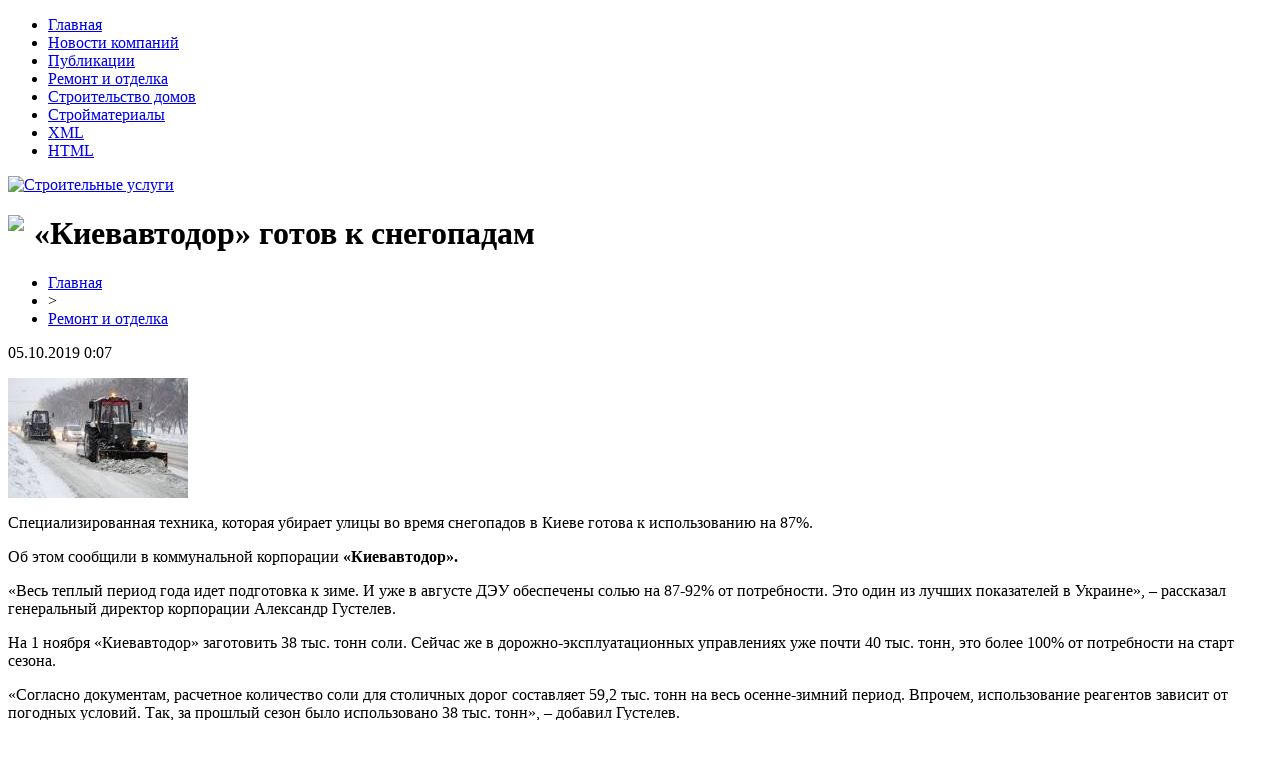

--- FILE ---
content_type: text/html; charset=UTF-8
request_url: http://yanamk.ru/kievavtodor-gotov-k-snegopadam-2/
body_size: 5494
content:
<!DOCTYPE html PUBLIC "-//W3C//DTD XHTML 1.0 Transitional//EN" "http://www.w3.org/TR/xhtml1/DTD/xhtml1-transitional.dtd">
<html xmlns="http://www.w3.org/1999/xhtml">
<head>
<meta http-equiv="Content-Type" content="text/html; charset=utf-8" />

<title>«Киевавтодор» готов к снегопадам</title>
<meta name="description" content="Специализированная техника, которая убирает улицы во время снегопадов в Киеве готова к использованию на 87%. Об этом сообщили в коммунальной корпорации «Киевавтодор». «Весь теплый период года идет подготовка к зиме. И уже в августе ДЭУ обеспечены солью на 87-92% от потребности. Это один из лучших показателей в Украине», – рассказал генеральный директор корпорации Александр Густелев." />

<link rel="Shortcut Icon" href="http://yanamk.ru/favicon.png" type="image/x-icon" />
<link rel="stylesheet" href="http://yanamk.ru/wp-content/themes/diz/style.css" type="text/css" />
<link href='http://fonts.googleapis.com/css?family=Cuprum:400,400italic&subset=cyrillic' rel='stylesheet' type='text/css'><meta name='robots' content='max-image-preview:large' />
<style id='classic-theme-styles-inline-css' type='text/css'>
/*! This file is auto-generated */
.wp-block-button__link{color:#fff;background-color:#32373c;border-radius:9999px;box-shadow:none;text-decoration:none;padding:calc(.667em + 2px) calc(1.333em + 2px);font-size:1.125em}.wp-block-file__button{background:#32373c;color:#fff;text-decoration:none}
</style>
<style id='global-styles-inline-css' type='text/css'>
body{--wp--preset--color--black: #000000;--wp--preset--color--cyan-bluish-gray: #abb8c3;--wp--preset--color--white: #ffffff;--wp--preset--color--pale-pink: #f78da7;--wp--preset--color--vivid-red: #cf2e2e;--wp--preset--color--luminous-vivid-orange: #ff6900;--wp--preset--color--luminous-vivid-amber: #fcb900;--wp--preset--color--light-green-cyan: #7bdcb5;--wp--preset--color--vivid-green-cyan: #00d084;--wp--preset--color--pale-cyan-blue: #8ed1fc;--wp--preset--color--vivid-cyan-blue: #0693e3;--wp--preset--color--vivid-purple: #9b51e0;--wp--preset--gradient--vivid-cyan-blue-to-vivid-purple: linear-gradient(135deg,rgba(6,147,227,1) 0%,rgb(155,81,224) 100%);--wp--preset--gradient--light-green-cyan-to-vivid-green-cyan: linear-gradient(135deg,rgb(122,220,180) 0%,rgb(0,208,130) 100%);--wp--preset--gradient--luminous-vivid-amber-to-luminous-vivid-orange: linear-gradient(135deg,rgba(252,185,0,1) 0%,rgba(255,105,0,1) 100%);--wp--preset--gradient--luminous-vivid-orange-to-vivid-red: linear-gradient(135deg,rgba(255,105,0,1) 0%,rgb(207,46,46) 100%);--wp--preset--gradient--very-light-gray-to-cyan-bluish-gray: linear-gradient(135deg,rgb(238,238,238) 0%,rgb(169,184,195) 100%);--wp--preset--gradient--cool-to-warm-spectrum: linear-gradient(135deg,rgb(74,234,220) 0%,rgb(151,120,209) 20%,rgb(207,42,186) 40%,rgb(238,44,130) 60%,rgb(251,105,98) 80%,rgb(254,248,76) 100%);--wp--preset--gradient--blush-light-purple: linear-gradient(135deg,rgb(255,206,236) 0%,rgb(152,150,240) 100%);--wp--preset--gradient--blush-bordeaux: linear-gradient(135deg,rgb(254,205,165) 0%,rgb(254,45,45) 50%,rgb(107,0,62) 100%);--wp--preset--gradient--luminous-dusk: linear-gradient(135deg,rgb(255,203,112) 0%,rgb(199,81,192) 50%,rgb(65,88,208) 100%);--wp--preset--gradient--pale-ocean: linear-gradient(135deg,rgb(255,245,203) 0%,rgb(182,227,212) 50%,rgb(51,167,181) 100%);--wp--preset--gradient--electric-grass: linear-gradient(135deg,rgb(202,248,128) 0%,rgb(113,206,126) 100%);--wp--preset--gradient--midnight: linear-gradient(135deg,rgb(2,3,129) 0%,rgb(40,116,252) 100%);--wp--preset--font-size--small: 13px;--wp--preset--font-size--medium: 20px;--wp--preset--font-size--large: 36px;--wp--preset--font-size--x-large: 42px;--wp--preset--spacing--20: 0.44rem;--wp--preset--spacing--30: 0.67rem;--wp--preset--spacing--40: 1rem;--wp--preset--spacing--50: 1.5rem;--wp--preset--spacing--60: 2.25rem;--wp--preset--spacing--70: 3.38rem;--wp--preset--spacing--80: 5.06rem;--wp--preset--shadow--natural: 6px 6px 9px rgba(0, 0, 0, 0.2);--wp--preset--shadow--deep: 12px 12px 50px rgba(0, 0, 0, 0.4);--wp--preset--shadow--sharp: 6px 6px 0px rgba(0, 0, 0, 0.2);--wp--preset--shadow--outlined: 6px 6px 0px -3px rgba(255, 255, 255, 1), 6px 6px rgba(0, 0, 0, 1);--wp--preset--shadow--crisp: 6px 6px 0px rgba(0, 0, 0, 1);}:where(.is-layout-flex){gap: 0.5em;}:where(.is-layout-grid){gap: 0.5em;}body .is-layout-flex{display: flex;}body .is-layout-flex{flex-wrap: wrap;align-items: center;}body .is-layout-flex > *{margin: 0;}body .is-layout-grid{display: grid;}body .is-layout-grid > *{margin: 0;}:where(.wp-block-columns.is-layout-flex){gap: 2em;}:where(.wp-block-columns.is-layout-grid){gap: 2em;}:where(.wp-block-post-template.is-layout-flex){gap: 1.25em;}:where(.wp-block-post-template.is-layout-grid){gap: 1.25em;}.has-black-color{color: var(--wp--preset--color--black) !important;}.has-cyan-bluish-gray-color{color: var(--wp--preset--color--cyan-bluish-gray) !important;}.has-white-color{color: var(--wp--preset--color--white) !important;}.has-pale-pink-color{color: var(--wp--preset--color--pale-pink) !important;}.has-vivid-red-color{color: var(--wp--preset--color--vivid-red) !important;}.has-luminous-vivid-orange-color{color: var(--wp--preset--color--luminous-vivid-orange) !important;}.has-luminous-vivid-amber-color{color: var(--wp--preset--color--luminous-vivid-amber) !important;}.has-light-green-cyan-color{color: var(--wp--preset--color--light-green-cyan) !important;}.has-vivid-green-cyan-color{color: var(--wp--preset--color--vivid-green-cyan) !important;}.has-pale-cyan-blue-color{color: var(--wp--preset--color--pale-cyan-blue) !important;}.has-vivid-cyan-blue-color{color: var(--wp--preset--color--vivid-cyan-blue) !important;}.has-vivid-purple-color{color: var(--wp--preset--color--vivid-purple) !important;}.has-black-background-color{background-color: var(--wp--preset--color--black) !important;}.has-cyan-bluish-gray-background-color{background-color: var(--wp--preset--color--cyan-bluish-gray) !important;}.has-white-background-color{background-color: var(--wp--preset--color--white) !important;}.has-pale-pink-background-color{background-color: var(--wp--preset--color--pale-pink) !important;}.has-vivid-red-background-color{background-color: var(--wp--preset--color--vivid-red) !important;}.has-luminous-vivid-orange-background-color{background-color: var(--wp--preset--color--luminous-vivid-orange) !important;}.has-luminous-vivid-amber-background-color{background-color: var(--wp--preset--color--luminous-vivid-amber) !important;}.has-light-green-cyan-background-color{background-color: var(--wp--preset--color--light-green-cyan) !important;}.has-vivid-green-cyan-background-color{background-color: var(--wp--preset--color--vivid-green-cyan) !important;}.has-pale-cyan-blue-background-color{background-color: var(--wp--preset--color--pale-cyan-blue) !important;}.has-vivid-cyan-blue-background-color{background-color: var(--wp--preset--color--vivid-cyan-blue) !important;}.has-vivid-purple-background-color{background-color: var(--wp--preset--color--vivid-purple) !important;}.has-black-border-color{border-color: var(--wp--preset--color--black) !important;}.has-cyan-bluish-gray-border-color{border-color: var(--wp--preset--color--cyan-bluish-gray) !important;}.has-white-border-color{border-color: var(--wp--preset--color--white) !important;}.has-pale-pink-border-color{border-color: var(--wp--preset--color--pale-pink) !important;}.has-vivid-red-border-color{border-color: var(--wp--preset--color--vivid-red) !important;}.has-luminous-vivid-orange-border-color{border-color: var(--wp--preset--color--luminous-vivid-orange) !important;}.has-luminous-vivid-amber-border-color{border-color: var(--wp--preset--color--luminous-vivid-amber) !important;}.has-light-green-cyan-border-color{border-color: var(--wp--preset--color--light-green-cyan) !important;}.has-vivid-green-cyan-border-color{border-color: var(--wp--preset--color--vivid-green-cyan) !important;}.has-pale-cyan-blue-border-color{border-color: var(--wp--preset--color--pale-cyan-blue) !important;}.has-vivid-cyan-blue-border-color{border-color: var(--wp--preset--color--vivid-cyan-blue) !important;}.has-vivid-purple-border-color{border-color: var(--wp--preset--color--vivid-purple) !important;}.has-vivid-cyan-blue-to-vivid-purple-gradient-background{background: var(--wp--preset--gradient--vivid-cyan-blue-to-vivid-purple) !important;}.has-light-green-cyan-to-vivid-green-cyan-gradient-background{background: var(--wp--preset--gradient--light-green-cyan-to-vivid-green-cyan) !important;}.has-luminous-vivid-amber-to-luminous-vivid-orange-gradient-background{background: var(--wp--preset--gradient--luminous-vivid-amber-to-luminous-vivid-orange) !important;}.has-luminous-vivid-orange-to-vivid-red-gradient-background{background: var(--wp--preset--gradient--luminous-vivid-orange-to-vivid-red) !important;}.has-very-light-gray-to-cyan-bluish-gray-gradient-background{background: var(--wp--preset--gradient--very-light-gray-to-cyan-bluish-gray) !important;}.has-cool-to-warm-spectrum-gradient-background{background: var(--wp--preset--gradient--cool-to-warm-spectrum) !important;}.has-blush-light-purple-gradient-background{background: var(--wp--preset--gradient--blush-light-purple) !important;}.has-blush-bordeaux-gradient-background{background: var(--wp--preset--gradient--blush-bordeaux) !important;}.has-luminous-dusk-gradient-background{background: var(--wp--preset--gradient--luminous-dusk) !important;}.has-pale-ocean-gradient-background{background: var(--wp--preset--gradient--pale-ocean) !important;}.has-electric-grass-gradient-background{background: var(--wp--preset--gradient--electric-grass) !important;}.has-midnight-gradient-background{background: var(--wp--preset--gradient--midnight) !important;}.has-small-font-size{font-size: var(--wp--preset--font-size--small) !important;}.has-medium-font-size{font-size: var(--wp--preset--font-size--medium) !important;}.has-large-font-size{font-size: var(--wp--preset--font-size--large) !important;}.has-x-large-font-size{font-size: var(--wp--preset--font-size--x-large) !important;}
.wp-block-navigation a:where(:not(.wp-element-button)){color: inherit;}
:where(.wp-block-post-template.is-layout-flex){gap: 1.25em;}:where(.wp-block-post-template.is-layout-grid){gap: 1.25em;}
:where(.wp-block-columns.is-layout-flex){gap: 2em;}:where(.wp-block-columns.is-layout-grid){gap: 2em;}
.wp-block-pullquote{font-size: 1.5em;line-height: 1.6;}
</style>
<script type="text/javascript" id="wp-postviews-cache-js-extra">
/* <![CDATA[ */
var viewsCacheL10n = {"admin_ajax_url":"http:\/\/yanamk.ru\/wp-admin\/admin-ajax.php","post_id":"9796"};
/* ]]> */
</script>
<script type="text/javascript" src="http://yanamk.ru/wp-content/plugins/post-views-counter-x/postviews-cache.js?ver=6.5.5" id="wp-postviews-cache-js"></script>
<link rel="canonical" href="http://yanamk.ru/kievavtodor-gotov-k-snegopadam-2/" />
<link rel="alternate" type="application/json+oembed" href="http://yanamk.ru/wp-json/oembed/1.0/embed?url=http%3A%2F%2Fyanamk.ru%2Fkievavtodor-gotov-k-snegopadam-2%2F" />
<link rel="alternate" type="text/xml+oembed" href="http://yanamk.ru/wp-json/oembed/1.0/embed?url=http%3A%2F%2Fyanamk.ru%2Fkievavtodor-gotov-k-snegopadam-2%2F&#038;format=xml" />
</head>

<body>
<div id="container">

	<div class="header">
		<div class="topmenu">
			<ul>
				<li><a href="http://yanamk.ru/">Главная</a></li>
					<li class="cat-item cat-item-9"><a href="http://yanamk.ru/novosti-kompanij/">Новости компаний</a>
</li>
	<li class="cat-item cat-item-1"><a href="http://yanamk.ru/novosti-i-stati/">Публикации</a>
</li>
	<li class="cat-item cat-item-7"><a href="http://yanamk.ru/remont-i-otdelka/">Ремонт и отделка</a>
</li>
	<li class="cat-item cat-item-6"><a href="http://yanamk.ru/stroitelstvo-domov/">Строительство домов</a>
</li>
	<li class="cat-item cat-item-8"><a href="http://yanamk.ru/strojmaterialy/">Стройматериалы</a>
</li>
				<li><a href="http://yanamk.ru/sitemap.xml">XML</a></li>
				<li><a href="http://yanamk.ru/sitemap/">HTML</a></li>
			</ul>
		</div>
	</div>
	<div class="clear"></div>
	<div class="banner">
		<div class="logozone">
			<a href="http://yanamk.ru/"><img src="http://yanamk.ru/wp-content/themes/diz/images/logo.png" alt="Строительные услуги" /></a>
		</div>
	</div>
	<div class="clear"></div>
	
	<div class="workzone">
	<div class="workzone-left">
							<h1><img src="http://yanamk.ru/wp-content/themes/diz/images/h1.jpg" align="left" style="margin-right: 10px;" />«Киевавтодор» готов к снегопадам</h1>
			<div id="unpost">
				<div id="breadcrumb"><ul><li><a href="http://yanamk.ru">Главная</a></li><li>&gt;</li><li><a href="http://yanamk.ru/remont-i-otdelka/">Ремонт и отделка</a></li></ul></div>				<div id="datecont">05.10.2019 0:07</div>
			</div>
			
				<div id="samtext">
																					<p><img src="http://yanamk.ru/wp-content/uploads/2019/10/inx960x640_0.jpg" alt="«Киевавтодор» готов к снегопадам" title="«Киевавтодор» готов к снегопадам" /></p>
						<p>Специализированная техника, которая убирает улицы во время снегопадов в Киеве готова к использованию на 87%.</p>
<p>Об этом сообщили в коммунальной корпорации<strong> «Киевавтодор».</strong></p>
<p>«Весь теплый период года идет подготовка к зиме. И уже в августе ДЭУ обеспечены солью на 87-92% от потребности. Это один из лучших показателей в Украине», – рассказал генеральный директор корпорации Александр Густелев.</p>
<p>На 1 ноября «Киевавтодор» заготовить 38 тыс. тонн соли. Сейчас же в дорожно-эксплуатационных управлениях уже почти 40 тыс. тонн, это более 100% от потребности на старт сезона.</p>
<p>«Согласно документам, расчетное количество соли для столичных дорог составляет 59,2 тыс. тонн на весь осенне-зимний период. Впрочем, использование реагентов зависит от погодных условий. Так, за прошлый сезон было использовано 38 тыс. тонн», – добавил Густелев.</p>
<p>Он подчеркнул, что для зимнего содержания готовят 531 единицу специализированной техники. Сейчас готовы к использованию 87%.</p>
<p><strong>Статья по теме: Что изменится с 1 мая в Украине: новая цена на газ, вводится пеня за долги по коммуналке</strong></p>
<p>Ранее сообщалось, что ТЭЦ-5 и ТЭЦ-6 готовят к отопительному сезону. Проводятся ремонты. Но есть большие проблемы с долгами за электричество.</p>
<p><!--noindex--><a href="http://yanamk.ru/red.php?https://100realty.ua/news/kievavtodor-gotov-k-snegopadam-0" rel="nofollow" target="_blank">Источник</a><!--/noindex--></p>
					
									</div>	

				<div id="readmore">
					<h3>Читайте также</h3>
					<ul>
										<li><a href="http://yanamk.ru/bolee-21-milliona-griven-kompensacii-za-elektroenergiyu-poluchili-zhiteli-stolicy/">Более 21 миллиона гривен компенсации за электроэнергию получили жители столицы</a></li>
										<li><a href="http://yanamk.ru/chinovnik-v-kieve-nezakonno-razdal-kvartiry-kotorye-prednaznachalis-dlya-voennyx/">Чиновник в Киеве незаконно раздал квартиры, которые предназначались для военных</a></li>
										<li><a href="http://yanamk.ru/nacbank-raskritikoval-mexanizm-restrukturizacii-valyutnyx-ipotek/">Нацбанк раскритиковал механизм реструктуризации валютных ипотек</a></li>
										<li><a href="http://yanamk.ru/poltory-tysyachi-pamyatnikov-v-kieve-do-six-por-ne-vneseny-v-gosreestr/">Полторы тысячи памятников в Киеве до сих пор не внесены в Госреестр</a></li>
															<li><a href="http://yanamk.ru/vakuumnaya-upakovka-dlya-pishhevyx-produktov/">Вакуумная упаковка для пищевых продуктов</a></li>
										</ul>
				</div>

						<div class="clear"></div>

	</div>
<div class="workzone-right">
<div>
		<h2><img src="http://yanamk.ru/wp-content/themes/diz/images/cat1.jpg" align="left" style="margin-right: 6px;" />Разделы сайта</h2>
		<div class="newszone">
			<ul>
				<li><a href="http://yanamk.ru/">Главная страница</a></li>
					<li class="cat-item cat-item-9"><a href="http://yanamk.ru/novosti-kompanij/">Новости компаний</a>
</li>
	<li class="cat-item cat-item-1"><a href="http://yanamk.ru/novosti-i-stati/">Публикации</a>
</li>
	<li class="cat-item cat-item-7"><a href="http://yanamk.ru/remont-i-otdelka/">Ремонт и отделка</a>
</li>
	<li class="cat-item cat-item-6"><a href="http://yanamk.ru/stroitelstvo-domov/">Строительство домов</a>
</li>
	<li class="cat-item cat-item-8"><a href="http://yanamk.ru/strojmaterialy/">Стройматериалы</a>
</li>
			</ul>
		</div>	
		<br/>
		<h2><img src="http://yanamk.ru/wp-content/themes/diz/images/cat1.jpg" align="left" style="margin-right: 6px;" />Свежие новости</h2>
			<div class="newszone" style="padding-top:10px;padding-bottom:10px;">
						<p><img src="http://yanamk.ru/wp-content/themes/diz/images/arrow.png" align="left" style="margin-right: 4px;" /><b><a href="http://yanamk.ru/bolee-21-milliona-griven-kompensacii-za-elektroenergiyu-poluchili-zhiteli-stolicy/">Более 21 миллиона гривен компенсации за электроэнергию получили жители столицы</a></b></p>
						<p><img src="http://yanamk.ru/wp-content/themes/diz/images/arrow.png" align="left" style="margin-right: 4px;" /><b><a href="http://yanamk.ru/chinovnik-v-kieve-nezakonno-razdal-kvartiry-kotorye-prednaznachalis-dlya-voennyx/">Чиновник в Киеве незаконно раздал квартиры, которые предназначались для военных</a></b></p>
						<p><img src="http://yanamk.ru/wp-content/themes/diz/images/arrow.png" align="left" style="margin-right: 4px;" /><b><a href="http://yanamk.ru/nacbank-raskritikoval-mexanizm-restrukturizacii-valyutnyx-ipotek/">Нацбанк раскритиковал механизм реструктуризации валютных ипотек</a></b></p>
						<p><img src="http://yanamk.ru/wp-content/themes/diz/images/arrow.png" align="left" style="margin-right: 4px;" /><b><a href="http://yanamk.ru/poltory-tysyachi-pamyatnikov-v-kieve-do-six-por-ne-vneseny-v-gosreestr/">Полторы тысячи памятников в Киеве до сих пор не внесены в Госреестр</a></b></p>
						<p><img src="http://yanamk.ru/wp-content/themes/diz/images/arrow.png" align="left" style="margin-right: 4px;" /><b><a href="http://yanamk.ru/v-kieve-aktivno-ochishhayut-stoki-chtoby-izbezhat-podtoplenij/">В Киеве активно очищают стоки, чтобы избежать подтоплений</a></b></p>
						</div>
			<br/>
		<h2><img src="http://yanamk.ru/wp-content/themes/diz/images/cat1.jpg" align="left" style="margin-right: 6px;" />Полезные статьи</h2>
			<div class="newszone" style="padding-top:10px;padding-bottom:10px;">
						<p><img src="http://yanamk.ru/wp-content/themes/diz/images/arrow.png" align="left" style="margin-right: 4px;" /><b><a href="http://yanamk.ru/vakuumnaya-upakovka-dlya-pishhevyx-produktov/">Вакуумная упаковка для пищевых продуктов</a></b></p>
						<p><img src="http://yanamk.ru/wp-content/themes/diz/images/arrow.png" align="left" style="margin-right: 4px;" /><b><a href="http://yanamk.ru/prodvizhenie-v-yandeks-masterstvo-i-innovacii/">Продвижение в Яндекс: мастерство и инновации</a></b></p>
						<p><img src="http://yanamk.ru/wp-content/themes/diz/images/arrow.png" align="left" style="margin-right: 4px;" /><b><a href="http://yanamk.ru/chemu-obuchayut-na-kursax-finansovyx-analitikov/">Чему обучают на курсах финансовых аналитиков?</a></b></p>
						<p><img src="http://yanamk.ru/wp-content/themes/diz/images/arrow.png" align="left" style="margin-right: 4px;" /><b><a href="http://yanamk.ru/elektroskutery-motax-idealnyj-kompanon-dlya-gorodskoj-zhizni/">Электроскутеры MOTAX: идеальный компаньон для городской жизни</a></b></p>
						<p><img src="http://yanamk.ru/wp-content/themes/diz/images/arrow.png" align="left" style="margin-right: 4px;" /><b><a href="http://yanamk.ru/mobilnye-zajmy-novye-gorizonty-finansovoj-svobody/">Мобильные займы: Новые горизонты финансовой свободы</a></b></p>
							<p><img src="http://yanamk.ru/wp-content/themes/diz/images/arrow.png" align="left" style="margin-right: 4px;" /><b><a href="http://yanamk.ru/reports.html">Отчеты по Википедии</a></b></p>
				<p><img src="http://yanamk.ru/wp-content/themes/diz/images/arrow.png" align="left" style="margin-right: 4px;" /><b><a href="http://yanamk.ru/kuda-razvivatsya-dalshe/">Куда развиваться дальше</a></b></p>
			</div>	
<br/>
<div class="clear"></div>
</div>
</div>
<div class="clear"></div>
</div>

<div class="clear"></div>
</div>
<div class="clear"></div>

<div class="footer">
<div class="footerinside">
<div class="footerlink">
	2026 &copy; "<a href="http://yanamk.ru/">Строительные услуги</a>" | Контакты: <img src="http://1by.by/mails/yanamkru.png" />
</div>
</div>
</div>

<div class="clear"></div>

<!--noindex-->
<!--/noindex-->

</body>

</html>